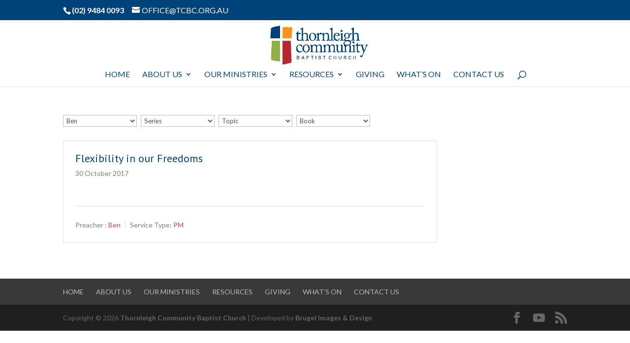

--- FILE ---
content_type: text/html; charset=UTF-8
request_url: https://www.tcbc.org.au/preacher/ben/
body_size: 12704
content:
<!DOCTYPE html>
<html lang="en-AU">
<head>
	<meta charset="UTF-8" />
<meta http-equiv="X-UA-Compatible" content="IE=edge">
	<link rel="pingback" href="https://www.tcbc.org.au/xmlrpc.php" />

	<script type="text/javascript">
		document.documentElement.className = 'js';
	</script>

	<script>var et_site_url='https://www.tcbc.org.au';var et_post_id='0';function et_core_page_resource_fallback(a,b){"undefined"===typeof b&&(b=a.sheet.cssRules&&0===a.sheet.cssRules.length);b&&(a.onerror=null,a.onload=null,a.href?a.href=et_site_url+"/?et_core_page_resource="+a.id+et_post_id:a.src&&(a.src=et_site_url+"/?et_core_page_resource="+a.id+et_post_id))}
</script><title>Ben Archives | TCBC</title>
<meta name='robots' content='max-image-preview:large' />

<!-- This site is optimized with the Yoast SEO plugin v12.4 - https://yoast.com/wordpress/plugins/seo/ -->
<meta name="robots" content="max-snippet:-1, max-image-preview:large, max-video-preview:-1"/>
<link rel="canonical" href="https://www.tcbc.org.au/preacher/ben/" />
<meta property="og:locale" content="en_US" />
<meta property="og:type" content="object" />
<meta property="og:title" content="Ben Archives | TCBC" />
<meta property="og:url" content="https://www.tcbc.org.au/preacher/ben/" />
<meta property="og:site_name" content="TCBC" />
<meta name="twitter:card" content="summary" />
<meta name="twitter:title" content="Ben Archives | TCBC" />
<meta name="twitter:site" content="@tcbc_official" />
<script type='application/ld+json' class='yoast-schema-graph yoast-schema-graph--main'>{"@context":"https://schema.org","@graph":[{"@type":"Organization","@id":"https://www.tcbc.org.au/#organization","name":"Thornleigh Community Baptist Church","url":"https://www.tcbc.org.au/","sameAs":["https://www.facebook.com/thornleighcommunitybaptistchurch","https://www.instagram.com/tcbc_official/","https://www.youtube.com/channel/UCbddodbUMPl3Z2nNrfLcmAw","https://twitter.com/tcbc_official"],"logo":{"@type":"ImageObject","@id":"https://www.tcbc.org.au/#logo","url":"https://i1.wp.com/www.tcbc.org.au/wp-content/uploads/2016/09/TBC-Logo-Colour1.png?fit=1400%2C568&ssl=1","width":1400,"height":568,"caption":"Thornleigh Community Baptist Church"},"image":{"@id":"https://www.tcbc.org.au/#logo"}},{"@type":"WebSite","@id":"https://www.tcbc.org.au/#website","url":"https://www.tcbc.org.au/","name":"TCBC","publisher":{"@id":"https://www.tcbc.org.au/#organization"},"potentialAction":{"@type":"SearchAction","target":"https://www.tcbc.org.au/?s={search_term_string}","query-input":"required name=search_term_string"}},{"@type":"CollectionPage","@id":"https://www.tcbc.org.au/preacher/ben/#webpage","url":"https://www.tcbc.org.au/preacher/ben/","inLanguage":"en-AU","name":"Ben Archives | TCBC","isPartOf":{"@id":"https://www.tcbc.org.au/#website"}}]}</script>
<!-- / Yoast SEO plugin. -->

<link rel='dns-prefetch' href='//s0.wp.com' />
<link rel='dns-prefetch' href='//secure.gravatar.com' />
<link rel='dns-prefetch' href='//fonts.googleapis.com' />
<link rel='dns-prefetch' href='//s.w.org' />
<link rel="alternate" type="application/rss+xml" title="TCBC &raquo; Feed" href="https://www.tcbc.org.au/feed/" />
<link rel="alternate" type="application/rss+xml" title="TCBC &raquo; Comments Feed" href="https://www.tcbc.org.au/comments/feed/" />
<link rel="alternate" type="application/rss+xml" title="TCBC &raquo; Ben Preacher Feed" href="https://www.tcbc.org.au/preacher/ben/feed/" />
<script type="text/javascript">
window._wpemojiSettings = {"baseUrl":"https:\/\/s.w.org\/images\/core\/emoji\/14.0.0\/72x72\/","ext":".png","svgUrl":"https:\/\/s.w.org\/images\/core\/emoji\/14.0.0\/svg\/","svgExt":".svg","source":{"concatemoji":"https:\/\/www.tcbc.org.au\/wp-includes\/js\/wp-emoji-release.min.js?ver=6.0"}};
/*! This file is auto-generated */
!function(e,a,t){var n,r,o,i=a.createElement("canvas"),p=i.getContext&&i.getContext("2d");function s(e,t){var a=String.fromCharCode,e=(p.clearRect(0,0,i.width,i.height),p.fillText(a.apply(this,e),0,0),i.toDataURL());return p.clearRect(0,0,i.width,i.height),p.fillText(a.apply(this,t),0,0),e===i.toDataURL()}function c(e){var t=a.createElement("script");t.src=e,t.defer=t.type="text/javascript",a.getElementsByTagName("head")[0].appendChild(t)}for(o=Array("flag","emoji"),t.supports={everything:!0,everythingExceptFlag:!0},r=0;r<o.length;r++)t.supports[o[r]]=function(e){if(!p||!p.fillText)return!1;switch(p.textBaseline="top",p.font="600 32px Arial",e){case"flag":return s([127987,65039,8205,9895,65039],[127987,65039,8203,9895,65039])?!1:!s([55356,56826,55356,56819],[55356,56826,8203,55356,56819])&&!s([55356,57332,56128,56423,56128,56418,56128,56421,56128,56430,56128,56423,56128,56447],[55356,57332,8203,56128,56423,8203,56128,56418,8203,56128,56421,8203,56128,56430,8203,56128,56423,8203,56128,56447]);case"emoji":return!s([129777,127995,8205,129778,127999],[129777,127995,8203,129778,127999])}return!1}(o[r]),t.supports.everything=t.supports.everything&&t.supports[o[r]],"flag"!==o[r]&&(t.supports.everythingExceptFlag=t.supports.everythingExceptFlag&&t.supports[o[r]]);t.supports.everythingExceptFlag=t.supports.everythingExceptFlag&&!t.supports.flag,t.DOMReady=!1,t.readyCallback=function(){t.DOMReady=!0},t.supports.everything||(n=function(){t.readyCallback()},a.addEventListener?(a.addEventListener("DOMContentLoaded",n,!1),e.addEventListener("load",n,!1)):(e.attachEvent("onload",n),a.attachEvent("onreadystatechange",function(){"complete"===a.readyState&&t.readyCallback()})),(e=t.source||{}).concatemoji?c(e.concatemoji):e.wpemoji&&e.twemoji&&(c(e.twemoji),c(e.wpemoji)))}(window,document,window._wpemojiSettings);
</script>
<meta content="THORNLEIGH COMMUNITY BAPTIST CHURCH v.1.0" name="generator"/><style type="text/css">
img.wp-smiley,
img.emoji {
	display: inline !important;
	border: none !important;
	box-shadow: none !important;
	height: 1em !important;
	width: 1em !important;
	margin: 0 0.07em !important;
	vertical-align: -0.1em !important;
	background: none !important;
	padding: 0 !important;
}
</style>
	<link rel='stylesheet' id='wp-block-library-css'  href='https://www.tcbc.org.au/wp-includes/css/dist/block-library/style.min.css?ver=6.0' type='text/css' media='all' />
<style id='global-styles-inline-css' type='text/css'>
body{--wp--preset--color--black: #000000;--wp--preset--color--cyan-bluish-gray: #abb8c3;--wp--preset--color--white: #ffffff;--wp--preset--color--pale-pink: #f78da7;--wp--preset--color--vivid-red: #cf2e2e;--wp--preset--color--luminous-vivid-orange: #ff6900;--wp--preset--color--luminous-vivid-amber: #fcb900;--wp--preset--color--light-green-cyan: #7bdcb5;--wp--preset--color--vivid-green-cyan: #00d084;--wp--preset--color--pale-cyan-blue: #8ed1fc;--wp--preset--color--vivid-cyan-blue: #0693e3;--wp--preset--color--vivid-purple: #9b51e0;--wp--preset--gradient--vivid-cyan-blue-to-vivid-purple: linear-gradient(135deg,rgba(6,147,227,1) 0%,rgb(155,81,224) 100%);--wp--preset--gradient--light-green-cyan-to-vivid-green-cyan: linear-gradient(135deg,rgb(122,220,180) 0%,rgb(0,208,130) 100%);--wp--preset--gradient--luminous-vivid-amber-to-luminous-vivid-orange: linear-gradient(135deg,rgba(252,185,0,1) 0%,rgba(255,105,0,1) 100%);--wp--preset--gradient--luminous-vivid-orange-to-vivid-red: linear-gradient(135deg,rgba(255,105,0,1) 0%,rgb(207,46,46) 100%);--wp--preset--gradient--very-light-gray-to-cyan-bluish-gray: linear-gradient(135deg,rgb(238,238,238) 0%,rgb(169,184,195) 100%);--wp--preset--gradient--cool-to-warm-spectrum: linear-gradient(135deg,rgb(74,234,220) 0%,rgb(151,120,209) 20%,rgb(207,42,186) 40%,rgb(238,44,130) 60%,rgb(251,105,98) 80%,rgb(254,248,76) 100%);--wp--preset--gradient--blush-light-purple: linear-gradient(135deg,rgb(255,206,236) 0%,rgb(152,150,240) 100%);--wp--preset--gradient--blush-bordeaux: linear-gradient(135deg,rgb(254,205,165) 0%,rgb(254,45,45) 50%,rgb(107,0,62) 100%);--wp--preset--gradient--luminous-dusk: linear-gradient(135deg,rgb(255,203,112) 0%,rgb(199,81,192) 50%,rgb(65,88,208) 100%);--wp--preset--gradient--pale-ocean: linear-gradient(135deg,rgb(255,245,203) 0%,rgb(182,227,212) 50%,rgb(51,167,181) 100%);--wp--preset--gradient--electric-grass: linear-gradient(135deg,rgb(202,248,128) 0%,rgb(113,206,126) 100%);--wp--preset--gradient--midnight: linear-gradient(135deg,rgb(2,3,129) 0%,rgb(40,116,252) 100%);--wp--preset--duotone--dark-grayscale: url('#wp-duotone-dark-grayscale');--wp--preset--duotone--grayscale: url('#wp-duotone-grayscale');--wp--preset--duotone--purple-yellow: url('#wp-duotone-purple-yellow');--wp--preset--duotone--blue-red: url('#wp-duotone-blue-red');--wp--preset--duotone--midnight: url('#wp-duotone-midnight');--wp--preset--duotone--magenta-yellow: url('#wp-duotone-magenta-yellow');--wp--preset--duotone--purple-green: url('#wp-duotone-purple-green');--wp--preset--duotone--blue-orange: url('#wp-duotone-blue-orange');--wp--preset--font-size--small: 13px;--wp--preset--font-size--medium: 20px;--wp--preset--font-size--large: 36px;--wp--preset--font-size--x-large: 42px;}.has-black-color{color: var(--wp--preset--color--black) !important;}.has-cyan-bluish-gray-color{color: var(--wp--preset--color--cyan-bluish-gray) !important;}.has-white-color{color: var(--wp--preset--color--white) !important;}.has-pale-pink-color{color: var(--wp--preset--color--pale-pink) !important;}.has-vivid-red-color{color: var(--wp--preset--color--vivid-red) !important;}.has-luminous-vivid-orange-color{color: var(--wp--preset--color--luminous-vivid-orange) !important;}.has-luminous-vivid-amber-color{color: var(--wp--preset--color--luminous-vivid-amber) !important;}.has-light-green-cyan-color{color: var(--wp--preset--color--light-green-cyan) !important;}.has-vivid-green-cyan-color{color: var(--wp--preset--color--vivid-green-cyan) !important;}.has-pale-cyan-blue-color{color: var(--wp--preset--color--pale-cyan-blue) !important;}.has-vivid-cyan-blue-color{color: var(--wp--preset--color--vivid-cyan-blue) !important;}.has-vivid-purple-color{color: var(--wp--preset--color--vivid-purple) !important;}.has-black-background-color{background-color: var(--wp--preset--color--black) !important;}.has-cyan-bluish-gray-background-color{background-color: var(--wp--preset--color--cyan-bluish-gray) !important;}.has-white-background-color{background-color: var(--wp--preset--color--white) !important;}.has-pale-pink-background-color{background-color: var(--wp--preset--color--pale-pink) !important;}.has-vivid-red-background-color{background-color: var(--wp--preset--color--vivid-red) !important;}.has-luminous-vivid-orange-background-color{background-color: var(--wp--preset--color--luminous-vivid-orange) !important;}.has-luminous-vivid-amber-background-color{background-color: var(--wp--preset--color--luminous-vivid-amber) !important;}.has-light-green-cyan-background-color{background-color: var(--wp--preset--color--light-green-cyan) !important;}.has-vivid-green-cyan-background-color{background-color: var(--wp--preset--color--vivid-green-cyan) !important;}.has-pale-cyan-blue-background-color{background-color: var(--wp--preset--color--pale-cyan-blue) !important;}.has-vivid-cyan-blue-background-color{background-color: var(--wp--preset--color--vivid-cyan-blue) !important;}.has-vivid-purple-background-color{background-color: var(--wp--preset--color--vivid-purple) !important;}.has-black-border-color{border-color: var(--wp--preset--color--black) !important;}.has-cyan-bluish-gray-border-color{border-color: var(--wp--preset--color--cyan-bluish-gray) !important;}.has-white-border-color{border-color: var(--wp--preset--color--white) !important;}.has-pale-pink-border-color{border-color: var(--wp--preset--color--pale-pink) !important;}.has-vivid-red-border-color{border-color: var(--wp--preset--color--vivid-red) !important;}.has-luminous-vivid-orange-border-color{border-color: var(--wp--preset--color--luminous-vivid-orange) !important;}.has-luminous-vivid-amber-border-color{border-color: var(--wp--preset--color--luminous-vivid-amber) !important;}.has-light-green-cyan-border-color{border-color: var(--wp--preset--color--light-green-cyan) !important;}.has-vivid-green-cyan-border-color{border-color: var(--wp--preset--color--vivid-green-cyan) !important;}.has-pale-cyan-blue-border-color{border-color: var(--wp--preset--color--pale-cyan-blue) !important;}.has-vivid-cyan-blue-border-color{border-color: var(--wp--preset--color--vivid-cyan-blue) !important;}.has-vivid-purple-border-color{border-color: var(--wp--preset--color--vivid-purple) !important;}.has-vivid-cyan-blue-to-vivid-purple-gradient-background{background: var(--wp--preset--gradient--vivid-cyan-blue-to-vivid-purple) !important;}.has-light-green-cyan-to-vivid-green-cyan-gradient-background{background: var(--wp--preset--gradient--light-green-cyan-to-vivid-green-cyan) !important;}.has-luminous-vivid-amber-to-luminous-vivid-orange-gradient-background{background: var(--wp--preset--gradient--luminous-vivid-amber-to-luminous-vivid-orange) !important;}.has-luminous-vivid-orange-to-vivid-red-gradient-background{background: var(--wp--preset--gradient--luminous-vivid-orange-to-vivid-red) !important;}.has-very-light-gray-to-cyan-bluish-gray-gradient-background{background: var(--wp--preset--gradient--very-light-gray-to-cyan-bluish-gray) !important;}.has-cool-to-warm-spectrum-gradient-background{background: var(--wp--preset--gradient--cool-to-warm-spectrum) !important;}.has-blush-light-purple-gradient-background{background: var(--wp--preset--gradient--blush-light-purple) !important;}.has-blush-bordeaux-gradient-background{background: var(--wp--preset--gradient--blush-bordeaux) !important;}.has-luminous-dusk-gradient-background{background: var(--wp--preset--gradient--luminous-dusk) !important;}.has-pale-ocean-gradient-background{background: var(--wp--preset--gradient--pale-ocean) !important;}.has-electric-grass-gradient-background{background: var(--wp--preset--gradient--electric-grass) !important;}.has-midnight-gradient-background{background: var(--wp--preset--gradient--midnight) !important;}.has-small-font-size{font-size: var(--wp--preset--font-size--small) !important;}.has-medium-font-size{font-size: var(--wp--preset--font-size--medium) !important;}.has-large-font-size{font-size: var(--wp--preset--font-size--large) !important;}.has-x-large-font-size{font-size: var(--wp--preset--font-size--x-large) !important;}
</style>
<link rel='stylesheet' id='esg-plugin-settings-css'  href='https://www.tcbc.org.au/wp-content/plugins/essential-grid/public/assets/css/settings.css?ver=3.1.1' type='text/css' media='all' />
<link rel='stylesheet' id='tp-fontello-css'  href='https://www.tcbc.org.au/wp-content/plugins/essential-grid/public/assets/font/fontello/css/fontello.css?ver=3.1.1' type='text/css' media='all' />
<link rel='stylesheet' id='tp-open-sans-css'  href='https://fonts.googleapis.com/css?family=Open+Sans%3A300%2C400%2C600%2C700%2C800&#038;ver=6.0' type='text/css' media='all' />
<link rel='stylesheet' id='tp-raleway-css'  href='https://fonts.googleapis.com/css?family=Raleway%3A100%2C200%2C300%2C400%2C500%2C600%2C700%2C800%2C900&#038;ver=6.0' type='text/css' media='all' />
<link rel='stylesheet' id='tp-droid-serif-css'  href='https://fonts.googleapis.com/css?family=Droid+Serif%3A400%2C700&#038;ver=6.0' type='text/css' media='all' />
<link rel='stylesheet' id='tp-sora-css'  href='https://fonts.googleapis.com/css?family=Sora%3A300%2C400%2C700&#038;ver=6.0' type='text/css' media='all' />
<link rel='stylesheet' id='wpfc-sm-styles-css'  href='https://www.tcbc.org.au/wp-content/plugins/sermon-manager-for-wordpress/assets/css/sermon.min.css?ver=2.18.0' type='text/css' media='all' />
<link rel='stylesheet' id='dashicons-css'  href='https://www.tcbc.org.au/wp-includes/css/dashicons.min.css?ver=6.0' type='text/css' media='all' />
<link rel='stylesheet' id='wpfc-sm-style-Divi-css'  href='https://www.tcbc.org.au/wp-content/plugins/sermon-manager-for-wordpress/assets/css/theme-specific/Divi.css?ver=2.18.0' type='text/css' media='all' />
<link rel='stylesheet' id='wpfc-sm-plyr-css-css'  href='https://www.tcbc.org.au/wp-content/plugins/sermon-manager-for-wordpress/assets/vendor/css/plyr.min.css?ver=3.4.7' type='text/css' media='all' />
<link rel='stylesheet' id='divi-parent-style-css'  href='https://www.tcbc.org.au/wp-content/themes/Divi/style-cpt.css?ver=6.0' type='text/css' media='all' />
<link rel='stylesheet' id='divi-style-css'  href='https://www.tcbc.org.au/wp-content/themes/thornleigh-community-baptist-church/style.css?ver=4.9.7' type='text/css' media='all' />
<link rel='stylesheet' id='jetpack_css-css'  href='https://www.tcbc.org.au/wp-content/plugins/jetpack/css/jetpack.css?ver=7.8' type='text/css' media='all' />
<script type='text/javascript' src='https://www.tcbc.org.au/wp-includes/js/jquery/jquery.min.js?ver=3.6.0' id='jquery-core-js'></script>
<script type='text/javascript' src='https://www.tcbc.org.au/wp-includes/js/jquery/jquery-migrate.min.js?ver=3.3.2' id='jquery-migrate-js'></script>
<script type='text/javascript' src='https://www.tcbc.org.au/wp-content/plugins/sermon-manager-for-wordpress/assets/vendor/js/plyr.polyfilled.min.js?ver=3.4.7' id='wpfc-sm-plyr-js'></script>
<script type='text/javascript' id='wpfc-sm-plyr-loader-js-extra'>
/* <![CDATA[ */
var sm_data = {"debug":"0","use_native_player_safari":"1"};
/* ]]> */
</script>
<script type='text/javascript' src='https://www.tcbc.org.au/wp-content/plugins/sermon-manager-for-wordpress/assets/js/plyr.min.js?ver=2.18.0' id='wpfc-sm-plyr-loader-js'></script>
<script type='text/javascript' id='wpfc-sm-verse-script-js-extra'>
/* <![CDATA[ */
var verse = {"bible_version":"NIV","language":"en_US"};
/* ]]> */
</script>
<script type='text/javascript' src='https://www.tcbc.org.au/wp-content/plugins/sermon-manager-for-wordpress/assets/vendor/js/verse.js?ver=2.18.0' id='wpfc-sm-verse-script-js'></script>
<link rel="https://api.w.org/" href="https://www.tcbc.org.au/wp-json/" /><link rel="alternate" type="application/json" href="https://www.tcbc.org.au/wp-json/wp/v2/wpfc_preacher/58" /><link rel="EditURI" type="application/rsd+xml" title="RSD" href="https://www.tcbc.org.au/xmlrpc.php?rsd" />
<link rel="wlwmanifest" type="application/wlwmanifest+xml" href="https://www.tcbc.org.au/wp-includes/wlwmanifest.xml" /> 
<meta name="generator" content="WordPress 6.0" />

<link rel='dns-prefetch' href='//v0.wordpress.com'/>
<link rel='dns-prefetch' href='//i0.wp.com'/>
<link rel='dns-prefetch' href='//i1.wp.com'/>
<link rel='dns-prefetch' href='//i2.wp.com'/>
<style type='text/css'>img#wpstats{display:none}</style><meta name="viewport" content="width=device-width, initial-scale=1.0, maximum-scale=1.0, user-scalable=0" /><link rel="preload" href="https://www.tcbc.org.au/wp-content/themes/Divi/core/admin/fonts/modules.ttf" as="font" crossorigin="anonymous"><link rel="icon" href="https://i1.wp.com/www.tcbc.org.au/wp-content/uploads/2016/05/cropped-Favicon.jpg?fit=32%2C32&#038;ssl=1" sizes="32x32" />
<link rel="icon" href="https://i1.wp.com/www.tcbc.org.au/wp-content/uploads/2016/05/cropped-Favicon.jpg?fit=192%2C192&#038;ssl=1" sizes="192x192" />
<link rel="apple-touch-icon" href="https://i1.wp.com/www.tcbc.org.au/wp-content/uploads/2016/05/cropped-Favicon.jpg?fit=180%2C180&#038;ssl=1" />
<meta name="msapplication-TileImage" content="https://i1.wp.com/www.tcbc.org.au/wp-content/uploads/2016/05/cropped-Favicon.jpg?fit=270%2C270&#038;ssl=1" />
<link rel="stylesheet" id="et-divi-customizer-cpt-global-cached-inline-styles" href="https://www.tcbc.org.au/wp-content/et-cache/global/et-divi-customizer-cpt-global-1767898611855058.min.css" onerror="et_core_page_resource_fallback(this, true)" onload="et_core_page_resource_fallback(this)" /></head>
<body class="archive tax-wpfc_preacher term-ben term-58 et_button_custom_icon et_pb_button_helper_class et_fixed_nav et_show_nav et_secondary_nav_enabled et_primary_nav_dropdown_animation_fade et_secondary_nav_dropdown_animation_expand et_header_style_centered et_pb_footer_columns3 et_cover_background et_pb_gutter osx et_pb_gutters2 et_smooth_scroll et_right_sidebar et_divi_theme et-db et_minified_js et_minified_css">
<svg xmlns="http://www.w3.org/2000/svg" viewBox="0 0 0 0" width="0" height="0" focusable="false" role="none" style="visibility: hidden; position: absolute; left: -9999px; overflow: hidden;" ><defs><filter id="wp-duotone-dark-grayscale"><feColorMatrix color-interpolation-filters="sRGB" type="matrix" values=" .299 .587 .114 0 0 .299 .587 .114 0 0 .299 .587 .114 0 0 .299 .587 .114 0 0 " /><feComponentTransfer color-interpolation-filters="sRGB" ><feFuncR type="table" tableValues="0 0.4980392156862745" /><feFuncG type="table" tableValues="0 0.4980392156862745" /><feFuncB type="table" tableValues="0 0.4980392156862745" /><feFuncA type="table" tableValues="1 1" /></feComponentTransfer><feComposite in2="SourceGraphic" operator="in" /></filter></defs></svg><svg xmlns="http://www.w3.org/2000/svg" viewBox="0 0 0 0" width="0" height="0" focusable="false" role="none" style="visibility: hidden; position: absolute; left: -9999px; overflow: hidden;" ><defs><filter id="wp-duotone-grayscale"><feColorMatrix color-interpolation-filters="sRGB" type="matrix" values=" .299 .587 .114 0 0 .299 .587 .114 0 0 .299 .587 .114 0 0 .299 .587 .114 0 0 " /><feComponentTransfer color-interpolation-filters="sRGB" ><feFuncR type="table" tableValues="0 1" /><feFuncG type="table" tableValues="0 1" /><feFuncB type="table" tableValues="0 1" /><feFuncA type="table" tableValues="1 1" /></feComponentTransfer><feComposite in2="SourceGraphic" operator="in" /></filter></defs></svg><svg xmlns="http://www.w3.org/2000/svg" viewBox="0 0 0 0" width="0" height="0" focusable="false" role="none" style="visibility: hidden; position: absolute; left: -9999px; overflow: hidden;" ><defs><filter id="wp-duotone-purple-yellow"><feColorMatrix color-interpolation-filters="sRGB" type="matrix" values=" .299 .587 .114 0 0 .299 .587 .114 0 0 .299 .587 .114 0 0 .299 .587 .114 0 0 " /><feComponentTransfer color-interpolation-filters="sRGB" ><feFuncR type="table" tableValues="0.5490196078431373 0.9882352941176471" /><feFuncG type="table" tableValues="0 1" /><feFuncB type="table" tableValues="0.7176470588235294 0.2549019607843137" /><feFuncA type="table" tableValues="1 1" /></feComponentTransfer><feComposite in2="SourceGraphic" operator="in" /></filter></defs></svg><svg xmlns="http://www.w3.org/2000/svg" viewBox="0 0 0 0" width="0" height="0" focusable="false" role="none" style="visibility: hidden; position: absolute; left: -9999px; overflow: hidden;" ><defs><filter id="wp-duotone-blue-red"><feColorMatrix color-interpolation-filters="sRGB" type="matrix" values=" .299 .587 .114 0 0 .299 .587 .114 0 0 .299 .587 .114 0 0 .299 .587 .114 0 0 " /><feComponentTransfer color-interpolation-filters="sRGB" ><feFuncR type="table" tableValues="0 1" /><feFuncG type="table" tableValues="0 0.2784313725490196" /><feFuncB type="table" tableValues="0.592156862745098 0.2784313725490196" /><feFuncA type="table" tableValues="1 1" /></feComponentTransfer><feComposite in2="SourceGraphic" operator="in" /></filter></defs></svg><svg xmlns="http://www.w3.org/2000/svg" viewBox="0 0 0 0" width="0" height="0" focusable="false" role="none" style="visibility: hidden; position: absolute; left: -9999px; overflow: hidden;" ><defs><filter id="wp-duotone-midnight"><feColorMatrix color-interpolation-filters="sRGB" type="matrix" values=" .299 .587 .114 0 0 .299 .587 .114 0 0 .299 .587 .114 0 0 .299 .587 .114 0 0 " /><feComponentTransfer color-interpolation-filters="sRGB" ><feFuncR type="table" tableValues="0 0" /><feFuncG type="table" tableValues="0 0.6470588235294118" /><feFuncB type="table" tableValues="0 1" /><feFuncA type="table" tableValues="1 1" /></feComponentTransfer><feComposite in2="SourceGraphic" operator="in" /></filter></defs></svg><svg xmlns="http://www.w3.org/2000/svg" viewBox="0 0 0 0" width="0" height="0" focusable="false" role="none" style="visibility: hidden; position: absolute; left: -9999px; overflow: hidden;" ><defs><filter id="wp-duotone-magenta-yellow"><feColorMatrix color-interpolation-filters="sRGB" type="matrix" values=" .299 .587 .114 0 0 .299 .587 .114 0 0 .299 .587 .114 0 0 .299 .587 .114 0 0 " /><feComponentTransfer color-interpolation-filters="sRGB" ><feFuncR type="table" tableValues="0.7803921568627451 1" /><feFuncG type="table" tableValues="0 0.9490196078431372" /><feFuncB type="table" tableValues="0.3529411764705883 0.4705882352941176" /><feFuncA type="table" tableValues="1 1" /></feComponentTransfer><feComposite in2="SourceGraphic" operator="in" /></filter></defs></svg><svg xmlns="http://www.w3.org/2000/svg" viewBox="0 0 0 0" width="0" height="0" focusable="false" role="none" style="visibility: hidden; position: absolute; left: -9999px; overflow: hidden;" ><defs><filter id="wp-duotone-purple-green"><feColorMatrix color-interpolation-filters="sRGB" type="matrix" values=" .299 .587 .114 0 0 .299 .587 .114 0 0 .299 .587 .114 0 0 .299 .587 .114 0 0 " /><feComponentTransfer color-interpolation-filters="sRGB" ><feFuncR type="table" tableValues="0.6509803921568628 0.403921568627451" /><feFuncG type="table" tableValues="0 1" /><feFuncB type="table" tableValues="0.4470588235294118 0.4" /><feFuncA type="table" tableValues="1 1" /></feComponentTransfer><feComposite in2="SourceGraphic" operator="in" /></filter></defs></svg><svg xmlns="http://www.w3.org/2000/svg" viewBox="0 0 0 0" width="0" height="0" focusable="false" role="none" style="visibility: hidden; position: absolute; left: -9999px; overflow: hidden;" ><defs><filter id="wp-duotone-blue-orange"><feColorMatrix color-interpolation-filters="sRGB" type="matrix" values=" .299 .587 .114 0 0 .299 .587 .114 0 0 .299 .587 .114 0 0 .299 .587 .114 0 0 " /><feComponentTransfer color-interpolation-filters="sRGB" ><feFuncR type="table" tableValues="0.09803921568627451 1" /><feFuncG type="table" tableValues="0 0.6627450980392157" /><feFuncB type="table" tableValues="0.8470588235294118 0.4196078431372549" /><feFuncA type="table" tableValues="1 1" /></feComponentTransfer><feComposite in2="SourceGraphic" operator="in" /></filter></defs></svg>	<div id="page-container">

					<div id="top-header">
			<div class="container clearfix">

			
				<div id="et-info">
									<span id="et-info-phone">(02) 9484 0093</span>
				
									<a href="mailto:office@tcbc.org.au"><span id="et-info-email">office@tcbc.org.au</span></a>
				
								</div> <!-- #et-info -->

			
				<div id="et-secondary-menu">
								</div> <!-- #et-secondary-menu -->

			</div> <!-- .container -->
		</div> <!-- #top-header -->
		
	
			<header id="main-header" data-height-onload="99">
			<div class="container clearfix et_menu_container">
							<div class="logo_container">
					<span class="logo_helper"></span>
					<a href="https://www.tcbc.org.au/">
						<img src="http://www.tcbc.org.au/wp-content/uploads/2016/09/TBC-Logo-Colour1.png" width="1400" height="568" alt="TCBC" id="logo" data-height-percentage="100" />
					</a>
				</div>
							<div id="et-top-navigation" data-height="99" data-fixed-height="99">
											<nav id="top-menu-nav">
						<ul id="top-menu" class="nav"><li id="menu-item-24922" class="menu-item menu-item-type-post_type menu-item-object-page menu-item-home menu-item-24922"><a href="https://www.tcbc.org.au/">Home</a></li>
<li id="menu-item-77" class="menu-item menu-item-type-post_type menu-item-object-page menu-item-has-children menu-item-77"><a href="https://www.tcbc.org.au/about/">About Us</a>
<ul class="sub-menu">
	<li id="menu-item-24680" class="menu-item menu-item-type-post_type menu-item-object-page menu-item-24680"><a href="https://www.tcbc.org.au/about/our-services/">Church Services</a></li>
	<li id="menu-item-143" class="menu-item menu-item-type-post_type menu-item-object-page menu-item-143"><a href="https://www.tcbc.org.au/about/our-team/">Our Team</a></li>
	<li id="menu-item-24679" class="menu-item menu-item-type-post_type menu-item-object-page menu-item-24679"><a href="https://www.tcbc.org.au/about/vision/">Vision</a></li>
	<li id="menu-item-81762" class="menu-item menu-item-type-post_type menu-item-object-page menu-item-81762"><a href="https://www.tcbc.org.au/about/our-beliefs/">Our Beliefs</a></li>
	<li id="menu-item-27752" class="menu-item menu-item-type-post_type menu-item-object-page menu-item-27752"><a href="https://www.tcbc.org.au/safechurch/">Safe Church</a></li>
</ul>
</li>
<li id="menu-item-24627" class="menu-item menu-item-type-post_type menu-item-object-page menu-item-has-children menu-item-24627"><a href="https://www.tcbc.org.au/ministries/">Our Ministries</a>
<ul class="sub-menu">
	<li id="menu-item-82853" class="menu-item menu-item-type-post_type menu-item-object-page menu-item-82853"><a href="https://www.tcbc.org.au/ministries/children-and-families/">Children and Families</a></li>
	<li id="menu-item-40301" class="menu-item menu-item-type-custom menu-item-object-custom menu-item-40301"><a href="http://www.tcbc.org.au/ministries/youth">Youth</a></li>
	<li id="menu-item-24917" class="menu-item menu-item-type-post_type menu-item-object-page menu-item-24917"><a href="https://www.tcbc.org.au/ministries/young-adults/">Young Adults</a></li>
	<li id="menu-item-24664" class="menu-item menu-item-type-post_type menu-item-object-page menu-item-24664"><a href="https://www.tcbc.org.au/ministries/adults/">Women and Men’s Ministries</a></li>
	<li id="menu-item-24918" class="menu-item menu-item-type-post_type menu-item-object-page menu-item-24918"><a href="https://www.tcbc.org.au/ministries/lifegroups/">LifeGroups</a></li>
	<li id="menu-item-24665" class="menu-item menu-item-type-post_type menu-item-object-page menu-item-24665"><a href="https://www.tcbc.org.au/ministries/mission/">Mission</a></li>
	<li id="menu-item-54519" class="menu-item menu-item-type-post_type menu-item-object-page menu-item-54519"><a href="https://www.tcbc.org.au/ministries/seniors-ministries/">Seniors’ Ministries</a></li>
</ul>
</li>
<li id="menu-item-24631" class="menu-item menu-item-type-post_type menu-item-object-page menu-item-has-children menu-item-24631"><a href="https://www.tcbc.org.au/resources/">Resources</a>
<ul class="sub-menu">
	<li id="menu-item-24673" class="menu-item menu-item-type-post_type menu-item-object-page menu-item-24673"><a href="https://www.tcbc.org.au/resources/sermons/">Sermons</a></li>
	<li id="menu-item-24672" class="menu-item menu-item-type-post_type menu-item-object-page menu-item-24672"><a href="https://www.tcbc.org.au/resources/bible-studies/">Bible Studies</a></li>
	<li id="menu-item-81476" class="menu-item menu-item-type-post_type menu-item-object-page menu-item-81476"><a href="https://www.tcbc.org.au/alpha/">ALPHA</a></li>
</ul>
</li>
<li id="menu-item-25070" class="menu-item menu-item-type-post_type menu-item-object-page menu-item-25070"><a href="https://www.tcbc.org.au/give/">Giving</a></li>
<li id="menu-item-24704" class="menu-item menu-item-type-custom menu-item-object-custom menu-item-24704"><a href="/tcbc-test/whats-on/">What&#8217;s On</a></li>
<li id="menu-item-92" class="menu-item menu-item-type-post_type menu-item-object-page menu-item-92"><a href="https://www.tcbc.org.au/contact-us/">Contact Us</a></li>
</ul>						</nav>
					
					
					
										<div id="et_top_search">
						<span id="et_search_icon"></span>
					</div>
					
					<div id="et_mobile_nav_menu">
				<div class="mobile_nav closed">
					<span class="select_page">Select Page</span>
					<span class="mobile_menu_bar mobile_menu_bar_toggle"></span>
				</div>
			</div>				</div> <!-- #et-top-navigation -->
			</div> <!-- .container -->
			<div class="et_search_outer">
				<div class="container et_search_form_container">
					<form role="search" method="get" class="et-search-form" action="https://www.tcbc.org.au/">
					<input type="search" class="et-search-field" placeholder="Search &hellip;" value="" name="s" title="Search for:" />					</form>
					<span class="et_close_search_field"></span>
				</div>
			</div>
		</header> <!-- #main-header -->
			<div id="et-main-area">
	
<div id="main-content"><div class="container"><div id="content-area" class="clearfix"><main id="left-area" class="wpfc-sermon-container wpfc-divi ">
<div id="wpfc_sermon_sorting" class="">
			
					<div class="sortPreacher" style="display: inline-block">
				<form action="" method="get">
					<select name="wpfc_preacher"
							title="Preacher"
							id="wpfc_preacher"
							onchange="if(this.options[this.selectedIndex].value !== ''){return this.form.submit()}else{window.location = window.location.href.split('?')[0];}"
							autocomplete="off"
						>
						<option value="">Preacher</option>
						<option value="adrian-nolan" >Adrian Nolan</option><option value="andrew-duncan" >Andrew Duncan</option><option value="andrew-palmer" >Andrew Palmer</option><option value="anne-harley" >Anne Harley</option><option value="beng" >Ben</option><option value="ben" selected>Ben</option><option value="bishop-oscar-murui" >Bishop Oscar Murui</option><option value="brendan-wood" >Brendan Wood</option><option value="carolyn-altman" >Carolyn Altman</option><option value="dan-mcphee" >Dan McPhee</option><option value="david-groenenboom" >David Groenenboom</option><option value="david-n" >David N</option><option value="re-elijah-brown" >Dr Elijah Brown</option><option value="dr-ross-clifford" >Dr. Ross Clifford</option><option value="emma-pendleton" >Emma Pendleton</option><option value="enoch-law" >Enoch Law</option><option value="erin-sessions" >Erin Sessions</option><option value="glen-smith" >Glen Smith</option><option value="graeme-anderson" >Graeme Anderson</option><option value="graham-hill" >Graham Hill</option><option value="ian-altman" >Ian Altman</option><option value="jasmine-lindley" >Jasmine Lindley</option><option value="jessamyn-gough" >Jessamyn Gough</option><option value="jessie-kim" >Jessie Kim</option><option value="jo-kay" >Jo Kay</option><option value="jody-kubo" >Jody Kubo</option><option value="john-beckett" >John Beckett</option><option value="john-morrison" >John Morrison</option><option value="jon-busch" >Jon Busch</option><option value="jon-owen" >Jon Owen</option><option value="jordan-shanks" >Jordan Shanks</option><option value="josh-bonnefin" >Josh Bonnefin</option><option value="julia-watson" >Julia Watson</option><option value="karen-sowden" >Karen Sowden</option><option value="lara-ridler" >Lara Ridler</option><option value="liam-nolan" >Liam Nolan</option><option value="lucy-s" >Lucy S</option><option value="luke-dawson" >Luke Dawson</option><option value="marbuen-diaz" >Marbuen Diaz</option><option value="mat-anderson" >Mat Anderson</option><option value="matt-darvas" >Matt Darvas</option><option value="md" >Md</option><option value="megan-du-toit" >Megan Du Toit</option><option value="mel" >Mel</option><option value="mel-d" >Mel D</option><option value="melissa-lipsett" >Melissa Lipsett</option><option value="michael-frost" >Michael Frost</option><option value="mike-p" >Mike P</option><option value="mitch-alberts" >Mitch Alberts</option><option value="mitch-eastment" >Mitch Eastment</option><option value="mitch-forbes" >Mitch Forbes</option><option value="mitchell-albert" >Mitchell Albert</option><option value="nathan-reid" >Nathan Reid</option><option value="neville-naden" >Neville Naden</option><option value="noddy-sharma" >Noddy Sharma</option><option value="paul-d" >Paul D</option><option value="paul-dennis" >Paul Dennis</option><option value="penny-carpentier" >Penny Carpentier</option><option value="rachel-wood" >Rachel Wood</option><option value="rob-ellis" >Rob Ellis</option><option value="roger-green" >Roger Green</option><option value="sarah-alarcon" >Sarah Alarcon</option><option value="scott-pilgrim" >Scott Pilgrim</option><option value="sheree-brugel" >Sheree Brugel</option><option value="sheree-chambers" >Sheree Chambers</option><option value="steve-frost" >Steve Frost</option><option value="tamika-thambyrajah" >Tamika Thambyrajah</option><option value="tash" >Tash</option><option value="tim-hamblin" >Tim Hamblin</option><option value="tim-kay" >Tim Kay</option><option value="tim-macbride" >Tim MacBride</option><option value="todd-darvas" >Todd Darvas</option><option value="wendy-bloom" >Wendy Bloom</option><option value="will-small" >Will Small</option><option value="will-tugwell" >Will Tugwell</option>					</select>
																									<noscript>
						<div><input type="submit" value="Submit"/></div>
					</noscript>
				</form>
			</div>
					
					<div class="sortSeries" style="display: inline-block">
				<form action="" method="get">
					<select name="wpfc_sermon_series"
							title="Series"
							id="wpfc_sermon_series"
							onchange="if(this.options[this.selectedIndex].value !== ''){return this.form.submit()}else{window.location = window.location.href.split('?')[0];}"
							autocomplete="off"
						>
						<option value="">Series</option>
						<option value="i-am" >"I am..."</option><option value="advent" >Advent</option><option value="after-the-storm" >After the storm</option><option value="amos-rise-of-the-prophets" >Amos: Rise of the Prophets</option><option value="come-mark-series" >Come - Mark Series</option><option value="connecting-around-mental-health" >Connecting Around Mental Health</option><option value="dating" >Dating</option><option value="disability-gods" >Disability: God&#039;s</option><option value="disability-gods-jesus-our-heart" >Disability: God&#039;s. Jesus&#039;. Our Heart</option><option value="discipleship" >Discipleship</option><option value="ecclesiastes-in-search-of-meaning" >Ecclesiastes: In Search of Meaning</option><option value="esther" >Esther</option><option value="first-corinthians" >First Corinthians</option><option value="first-corinthians-love" >First Corinthians - Love</option><option value="first-corinthians-love-sex-marriage" >First Corinthians - Love Sex Marriage</option><option value="fruit-of-the-spirit" >Fruit of the Spirit</option><option value="god" >God</option><option value="holiday-series" >Holiday Series</option><option value="in-search-of-meaning" >In Search of Meaning</option><option value="james" >James</option><option value="jesus" >Jesus&#039;</option><option value="luke" >Luke</option><option value="marriage" >Marriage</option><option value="minor-prophets-major-messages" >Minor Prophets: Major Messages</option><option value="moved-by-god" >Moved by God</option><option value="prayer-series" >Prayer Series</option><option value="revelations" >Revelations</option><option value="ruth" >Ruth</option><option value="sex" >Sex</option><option value="the-hosea-love-story" >The Hosea Love Story</option><option value="this-is-jesus" >This is Jesus</option><option value="together-a-church-practising-the-way" >Together: A Church Practising The Way</option><option value="walking-with-jesus" >Walking With Jesus</option>					</select>
																									<noscript>
						<div><input type="submit" value="Submit"/></div>
					</noscript>
				</form>
			</div>
					
					<div class="sortTopics" style="display: inline-block">
				<form action="" method="get">
					<select name="wpfc_sermon_topics"
							title="Topic"
							id="wpfc_sermon_topics"
							onchange="if(this.options[this.selectedIndex].value !== ''){return this.form.submit()}else{window.location = window.location.href.split('?')[0];}"
							autocomplete="off"
						>
						<option value="">Topic</option>
						<option value="armour-of-god" >Armour of God</option><option value="christmas" >Christmas</option><option value="dating" >Dating</option><option value="easter" >Easter</option><option value="honour-your-spouse" >Honour your spouse</option><option value="jesus-anointed-at-bethany-true-worship" >Jesus anointed at Bethany - True Worship</option><option value="noddy-sharma" >Noddy Sharma</option><option value="prayer" >Prayer</option><option value="resurrection" >Resurrection</option><option value="spiritual-gifts" >Spiritual Gifts</option><option value="vision" >Vision</option><option value="walk-in-the-spirit" >Walk In the Spirit</option><option value="worship" >Worship</option>					</select>
																									<noscript>
						<div><input type="submit" value="Submit"/></div>
					</noscript>
				</form>
			</div>
					
					<div class="sortBooks" style="display: inline-block">
				<form action="" method="get">
					<select name="wpfc_bible_book"
							title="Book"
							id="wpfc_bible_book"
							onchange="if(this.options[this.selectedIndex].value !== ''){return this.form.submit()}else{window.location = window.location.href.split('?')[0];}"
							autocomplete="off"
						>
						<option value="">Book</option>
						<option value="revelation" >revelation</option><option value="john" >John</option><option value="psalms" >Psalms</option><option value="amos" >Amos</option><option value="zephaniah" >Zephaniah</option><option value="habakkuk" >Habakkuk</option><option value="luke" >Luke</option><option value="ruth" >Ruth</option><option value="2-samuel" >2 Samuel</option><option value="matthew" >Matthew</option><option value="ephesians" >Ephesians</option><option value="mark" >Mark</option><option value="1-corinthians" >1 Corinthians</option><option value="romans" >Romans</option><option value="2-corinthians" >2 Corinthians</option><option value="1-thessalonians" >1 Thessalonians</option><option value="1-chronicles" >1 Chronicles</option><option value="psalm" >Psalm</option><option value="genesis" >Genesis</option><option value="ecclesiastes" >Ecclesiastes</option><option value="1-kings" >1 Kings</option><option value="daniel" >Daniel</option><option value="obadiah" >Obadiah</option><option value="titus" >Titus</option><option value="jeremiah" >Jeremiah</option><option value="esther" >Esther</option><option value="isaiah" >Isaiah</option><option value="james" >James</option>					</select>
																									<noscript>
						<div><input type="submit" value="Submit"/></div>
					</noscript>
				</form>
			</div>
								</div>
<article id="post-25608" class="wpfc_preacher-ben wpfc-sermon post-25608 wpfc_sermon type-wpfc_sermon status-publish hentry wpfc_service_type-pm">
			<div class="wpfc-sermon-inner entry-wrap">
								
		
		<div class="wpfc-sermon-main no-image">
			<div class="wpfc-sermon-header ">
				<div class="wpfc-sermon-header-main">
										
												<h3 class="wpfc-sermon-title">
							<a class="wpfc-sermon-title-text" href="https://www.tcbc.org.au/sermons/flexibility-in-our-freedoms/">Flexibility in our Freedoms</a>
						</h3>
																<div class="wpfc-sermon-meta-item wpfc-sermon-meta-date">
													30 October 2017											</div>
				</div>
							</div>

			
								<div class="wpfc-sermon-description">
					<div class="sermon-description-content">
																									<br/>
					</div>
									</div>
			

							
			<div class="wpfc-sermon-footer">
									<div class="wpfc-sermon-meta-item wpfc-sermon-meta-preacher">
												<span class="wpfc-sermon-meta-prefix">
							Preacher							:</span>
						<span class="wpfc-sermon-meta-text"><a href="https://www.tcbc.org.au/preacher/ben/" rel="tag">Ben</a></span>
					</div>
																	<div class="wpfc-sermon-meta-item wpfc-sermon-meta-service">
						<span class="wpfc-sermon-meta-prefix">
							Service Type:</span>
						<span class="wpfc-sermon-meta-text"><a href="https://www.tcbc.org.au/service-type/pm/" rel="tag">PM</a></span>
					</div>
							</div>
		</div>
	</div>

	</article>
<div class="sm-pagination ast-pagination"></div>
</main></div></div></div>

	<span class="et_pb_scroll_top et-pb-icon"></span>


			<footer id="main-footer">
				

		
				<div id="et-footer-nav">
					<div class="container">
						<ul id="menu-primary-menu" class="bottom-nav"><li class="menu-item menu-item-type-post_type menu-item-object-page menu-item-home menu-item-24922"><a href="https://www.tcbc.org.au/">Home</a></li>
<li class="menu-item menu-item-type-post_type menu-item-object-page menu-item-has-children menu-item-77"><a href="https://www.tcbc.org.au/about/">About Us</a></li>
<li class="menu-item menu-item-type-post_type menu-item-object-page menu-item-has-children menu-item-24627"><a href="https://www.tcbc.org.au/ministries/">Our Ministries</a></li>
<li class="menu-item menu-item-type-post_type menu-item-object-page menu-item-has-children menu-item-24631"><a href="https://www.tcbc.org.au/resources/">Resources</a></li>
<li class="menu-item menu-item-type-post_type menu-item-object-page menu-item-25070"><a href="https://www.tcbc.org.au/give/">Giving</a></li>
<li class="menu-item menu-item-type-custom menu-item-object-custom menu-item-24704"><a href="/tcbc-test/whats-on/">What&#8217;s On</a></li>
<li class="menu-item menu-item-type-post_type menu-item-object-page menu-item-92"><a href="https://www.tcbc.org.au/contact-us/">Contact Us</a></li>
</ul>					</div>
				</div> <!-- #et-footer-nav -->

			
				<div id="footer-bottom">
					<div class="container clearfix">
				<ul class="et-social-icons">

	<li class="et-social-icon et-social-facebook">
		<a href="https://www.facebook.com/thornleighcommunitybaptistchurch" class="icon">
			<span>Facebook</span>
		</a>
	</li>


    <li class="et-social-icon et-social-youtube">
<a href="https://www.youtube.com/channel/UCbddodbUMPl3Z2nNrfLcmAw" class="icon">
<span>YouTube</span>
</a>
</li>

	<li class="et-social-icon et-social-rss">
		<a href="https://www.tcbc.org.au/sermons/feed/" class="icon">
			<span>RSS</span>
		</a>
	</li>

</ul>
						<p id="footer-info">Copyright &copy; 2026 <a href="http://www.tcbc.org.au">Thornleigh Community Baptist Church</a> | Developed by <a href="http://www.tcbc.org.au">Brugel Images & Design</a></p>
					</div>	<!-- .container -->
				</div>
			</footer> <!-- #main-footer -->
		</div> <!-- #et-main-area -->


	</div> <!-- #page-container -->

		<div style="display:none">
	</div>
<link rel='stylesheet' id='et-builder-googlefonts-css'  href='https://fonts.googleapis.com/css?family=PT+Sans:regular,italic,700,700italic|Lato:100,100italic,300,300italic,regular,italic,700,700italic,900,900italic&#038;subset=cyrillic,cyrillic-ext,latin,latin-ext&#038;display=swap' type='text/css' media='all' />
<script type='text/javascript' src='https://www.tcbc.org.au/wp-includes/js/dist/vendor/regenerator-runtime.min.js?ver=0.13.9' id='regenerator-runtime-js'></script>
<script type='text/javascript' src='https://www.tcbc.org.au/wp-includes/js/dist/vendor/wp-polyfill.min.js?ver=3.15.0' id='wp-polyfill-js'></script>
<script type='text/javascript' src='https://www.tcbc.org.au/wp-includes/js/dist/dom-ready.min.js?ver=d996b53411d1533a84951212ab6ac4ff' id='wp-dom-ready-js'></script>
<script type='text/javascript' src='https://www.tcbc.org.au/wp-content/plugins/jetpack/_inc/build/photon/photon.min.js?ver=20190901' id='jetpack-photon-js'></script>
<script type='text/javascript' src='https://s0.wp.com/wp-content/js/devicepx-jetpack.js?ver=202604' id='devicepx-js'></script>
<script type='text/javascript' src='https://secure.gravatar.com/js/gprofiles.js?ver=2026Janaa' id='grofiles-cards-js'></script>
<script type='text/javascript' id='wpgroho-js-extra'>
/* <![CDATA[ */
var WPGroHo = {"my_hash":""};
/* ]]> */
</script>
<script type='text/javascript' src='https://www.tcbc.org.au/wp-content/plugins/jetpack/modules/wpgroho.js?ver=6.0' id='wpgroho-js'></script>
<script type='text/javascript' id='divi-custom-script-js-extra'>
/* <![CDATA[ */
var DIVI = {"item_count":"%d Item","items_count":"%d Items"};
var et_shortcodes_strings = {"previous":"Previous","next":"Next"};
var et_pb_custom = {"ajaxurl":"https:\/\/www.tcbc.org.au\/wp-admin\/admin-ajax.php","images_uri":"https:\/\/www.tcbc.org.au\/wp-content\/themes\/Divi\/images","builder_images_uri":"https:\/\/www.tcbc.org.au\/wp-content\/themes\/Divi\/includes\/builder\/images","et_frontend_nonce":"e2875037ab","subscription_failed":"Please, check the fields below to make sure you entered the correct information.","et_ab_log_nonce":"a92dfa7d38","fill_message":"Please, fill in the following fields:","contact_error_message":"Please, fix the following errors:","invalid":"Invalid email","captcha":"Captcha","prev":"Prev","previous":"Previous","next":"Next","wrong_captcha":"You entered the wrong number in captcha.","wrong_checkbox":"Checkbox","ignore_waypoints":"no","is_divi_theme_used":"1","widget_search_selector":".widget_search","ab_tests":[],"is_ab_testing_active":"","page_id":"25608","unique_test_id":"","ab_bounce_rate":"5","is_cache_plugin_active":"yes","is_shortcode_tracking":"","tinymce_uri":""}; var et_builder_utils_params = {"condition":{"diviTheme":true,"extraTheme":false},"scrollLocations":["app","top"],"builderScrollLocations":{"desktop":"app","tablet":"app","phone":"app"},"onloadScrollLocation":"app","builderType":"fe"}; var et_frontend_scripts = {"builderCssContainerPrefix":"#et-boc","builderCssLayoutPrefix":"#et-boc .et-l"};
var et_pb_box_shadow_elements = [];
var et_pb_motion_elements = {"desktop":[],"tablet":[],"phone":[]};
var et_pb_sticky_elements = [];
/* ]]> */
</script>
<script type='text/javascript' src='https://www.tcbc.org.au/wp-content/themes/Divi/js/custom.unified.js?ver=4.9.7' id='divi-custom-script-js'></script>
<script type='text/javascript' id='et-builder-cpt-modules-wrapper-js-extra'>
/* <![CDATA[ */
var et_modules_wrapper = {"builderCssContainerPrefix":"#et-boc","builderCssLayoutPrefix":"#et-boc .et-l"};
/* ]]> */
</script>
<script type='text/javascript' src='https://www.tcbc.org.au/wp-content/themes/Divi/includes/builder/scripts/cpt-modules-wrapper.js?ver=4.9.7' id='et-builder-cpt-modules-wrapper-js'></script>
<script type='text/javascript' src='https://www.tcbc.org.au/wp-content/themes/Divi/core/admin/js/common.js?ver=4.9.7' id='et-core-common-js'></script>
<!-- Child theme custom CSS created by Divi Children - http://divi4u.com/divi-children-plugin/ -->
<style type="text/css" media="screen">
 #footer-widgets {padding-top:80px;}
 .footer-widget {margin-bottom:50px!important;}
 #main-footer { background-color:#2e2e2e!important;}
 .footer-widget .title {font-size:18px;}
 #footer-bottom { background-color:#1f1f1f;}
 #footer-bottom {padding:15px 0 5px;}
 #footer-info, #footer-info a {color:#666666;}
 #footer-info, #footer-info a {font-size:14px;}
 #footer-bottom ul.et-social-icons li a {font-size:24px;}
 #footer-bottom ul.et-social-icons li {margin-left:18px;}
 #sidebar .et_pb_widget {margin: 0 0 30px 20px;}
 #main-content .container:before {display:none;}
 #sidebar h4.widgettitle {font-size:18px;}
 #sidebar li {padding: 6px 10px 6px 10px; position: relative; margin: 10px 0; background: #f4f4f4;}
 #sidebar li, #sidebar li a {font-size:14px;}
</style>
<!-- End Child theme custom CSS -->

<script type='text/javascript' src='https://stats.wp.com/e-202604.js' async='async' defer='defer'></script>
<script type='text/javascript'>
	_stq = window._stq || [];
	_stq.push([ 'view', {v:'ext',j:'1:7.8',blog:'112174591',post:'0',tz:'11',srv:'www.tcbc.org.au'} ]);
	_stq.push([ 'clickTrackerInit', '112174591', '0' ]);
</script>
</body>
</html>